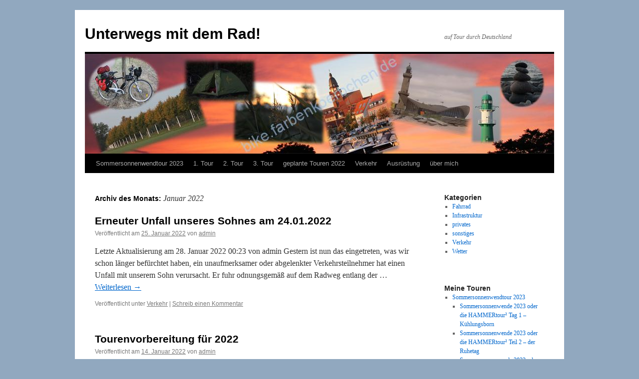

--- FILE ---
content_type: text/html; charset=UTF-8
request_url: https://bike.farbenkoerbchen.de/2022/01/
body_size: 12801
content:
<!DOCTYPE html>
<html lang="de">
<head>
<meta charset="UTF-8" />
<title>
Januar | 2022 | Unterwegs mit dem Rad!	</title>
<link rel="profile" href="https://gmpg.org/xfn/11" />
<link rel="stylesheet" type="text/css" media="all" href="https://bike.farbenkoerbchen.de/wp-content/themes/twentyten/style.css?ver=20250415" />
<link rel="pingback" href="https://bike.farbenkoerbchen.de/xmlrpc.php">
<meta name='robots' content='max-image-preview:large' />
<link rel="alternate" type="application/rss+xml" title="Unterwegs mit dem Rad! &raquo; Feed" href="https://bike.farbenkoerbchen.de/feed/" />
<link rel="alternate" type="application/rss+xml" title="Unterwegs mit dem Rad! &raquo; Kommentar-Feed" href="https://bike.farbenkoerbchen.de/comments/feed/" />
<style id='wp-img-auto-sizes-contain-inline-css' type='text/css'>
img:is([sizes=auto i],[sizes^="auto," i]){contain-intrinsic-size:3000px 1500px}
/*# sourceURL=wp-img-auto-sizes-contain-inline-css */
</style>
<link rel='stylesheet' id='wetterinfo.css-css' href='https://bike.farbenkoerbchen.de/wp-content/plugins/wetterinfo-wetter/css/wetterinfo.css?ver=6.9' type='text/css' media='all' />
<link rel='stylesheet' id='dashicons-css' href='https://bike.farbenkoerbchen.de/wp-includes/css/dashicons.min.css?ver=6.9' type='text/css' media='all' />
<link rel='stylesheet' id='wunderground-css' href='https://bike.farbenkoerbchen.de/wp-content/plugins/wunderground/assets/css/wunderground.css?ver=2.1.3' type='text/css' media='all' />
<style id='wp-emoji-styles-inline-css' type='text/css'>

	img.wp-smiley, img.emoji {
		display: inline !important;
		border: none !important;
		box-shadow: none !important;
		height: 1em !important;
		width: 1em !important;
		margin: 0 0.07em !important;
		vertical-align: -0.1em !important;
		background: none !important;
		padding: 0 !important;
	}
/*# sourceURL=wp-emoji-styles-inline-css */
</style>
<link rel='stylesheet' id='wp-block-library-css' href='https://bike.farbenkoerbchen.de/wp-includes/css/dist/block-library/style.min.css?ver=6.9' type='text/css' media='all' />
<style id='wp-block-heading-inline-css' type='text/css'>
h1:where(.wp-block-heading).has-background,h2:where(.wp-block-heading).has-background,h3:where(.wp-block-heading).has-background,h4:where(.wp-block-heading).has-background,h5:where(.wp-block-heading).has-background,h6:where(.wp-block-heading).has-background{padding:1.25em 2.375em}h1.has-text-align-left[style*=writing-mode]:where([style*=vertical-lr]),h1.has-text-align-right[style*=writing-mode]:where([style*=vertical-rl]),h2.has-text-align-left[style*=writing-mode]:where([style*=vertical-lr]),h2.has-text-align-right[style*=writing-mode]:where([style*=vertical-rl]),h3.has-text-align-left[style*=writing-mode]:where([style*=vertical-lr]),h3.has-text-align-right[style*=writing-mode]:where([style*=vertical-rl]),h4.has-text-align-left[style*=writing-mode]:where([style*=vertical-lr]),h4.has-text-align-right[style*=writing-mode]:where([style*=vertical-rl]),h5.has-text-align-left[style*=writing-mode]:where([style*=vertical-lr]),h5.has-text-align-right[style*=writing-mode]:where([style*=vertical-rl]),h6.has-text-align-left[style*=writing-mode]:where([style*=vertical-lr]),h6.has-text-align-right[style*=writing-mode]:where([style*=vertical-rl]){rotate:180deg}
/*# sourceURL=https://bike.farbenkoerbchen.de/wp-includes/blocks/heading/style.min.css */
</style>
<style id='wp-block-list-inline-css' type='text/css'>
ol,ul{box-sizing:border-box}:root :where(.wp-block-list.has-background){padding:1.25em 2.375em}
/*# sourceURL=https://bike.farbenkoerbchen.de/wp-includes/blocks/list/style.min.css */
</style>
<style id='wp-block-media-text-inline-css' type='text/css'>
.wp-block-media-text{box-sizing:border-box;
  /*!rtl:begin:ignore*/direction:ltr;
  /*!rtl:end:ignore*/display:grid;grid-template-columns:50% 1fr;grid-template-rows:auto}.wp-block-media-text.has-media-on-the-right{grid-template-columns:1fr 50%}.wp-block-media-text.is-vertically-aligned-top>.wp-block-media-text__content,.wp-block-media-text.is-vertically-aligned-top>.wp-block-media-text__media{align-self:start}.wp-block-media-text.is-vertically-aligned-center>.wp-block-media-text__content,.wp-block-media-text.is-vertically-aligned-center>.wp-block-media-text__media,.wp-block-media-text>.wp-block-media-text__content,.wp-block-media-text>.wp-block-media-text__media{align-self:center}.wp-block-media-text.is-vertically-aligned-bottom>.wp-block-media-text__content,.wp-block-media-text.is-vertically-aligned-bottom>.wp-block-media-text__media{align-self:end}.wp-block-media-text>.wp-block-media-text__media{
  /*!rtl:begin:ignore*/grid-column:1;grid-row:1;
  /*!rtl:end:ignore*/margin:0}.wp-block-media-text>.wp-block-media-text__content{direction:ltr;
  /*!rtl:begin:ignore*/grid-column:2;grid-row:1;
  /*!rtl:end:ignore*/padding:0 8%;word-break:break-word}.wp-block-media-text.has-media-on-the-right>.wp-block-media-text__media{
  /*!rtl:begin:ignore*/grid-column:2;grid-row:1
  /*!rtl:end:ignore*/}.wp-block-media-text.has-media-on-the-right>.wp-block-media-text__content{
  /*!rtl:begin:ignore*/grid-column:1;grid-row:1
  /*!rtl:end:ignore*/}.wp-block-media-text__media a{display:block}.wp-block-media-text__media img,.wp-block-media-text__media video{height:auto;max-width:unset;vertical-align:middle;width:100%}.wp-block-media-text.is-image-fill>.wp-block-media-text__media{background-size:cover;height:100%;min-height:250px}.wp-block-media-text.is-image-fill>.wp-block-media-text__media>a{display:block;height:100%}.wp-block-media-text.is-image-fill>.wp-block-media-text__media img{height:1px;margin:-1px;overflow:hidden;padding:0;position:absolute;width:1px;clip:rect(0,0,0,0);border:0}.wp-block-media-text.is-image-fill-element>.wp-block-media-text__media{height:100%;min-height:250px}.wp-block-media-text.is-image-fill-element>.wp-block-media-text__media>a{display:block;height:100%}.wp-block-media-text.is-image-fill-element>.wp-block-media-text__media img{height:100%;object-fit:cover;width:100%}@media (max-width:600px){.wp-block-media-text.is-stacked-on-mobile{grid-template-columns:100%!important}.wp-block-media-text.is-stacked-on-mobile>.wp-block-media-text__media{grid-column:1;grid-row:1}.wp-block-media-text.is-stacked-on-mobile>.wp-block-media-text__content{grid-column:1;grid-row:2}}
/*# sourceURL=https://bike.farbenkoerbchen.de/wp-includes/blocks/media-text/style.min.css */
</style>
<style id='wp-block-paragraph-inline-css' type='text/css'>
.is-small-text{font-size:.875em}.is-regular-text{font-size:1em}.is-large-text{font-size:2.25em}.is-larger-text{font-size:3em}.has-drop-cap:not(:focus):first-letter{float:left;font-size:8.4em;font-style:normal;font-weight:100;line-height:.68;margin:.05em .1em 0 0;text-transform:uppercase}body.rtl .has-drop-cap:not(:focus):first-letter{float:none;margin-left:.1em}p.has-drop-cap.has-background{overflow:hidden}:root :where(p.has-background){padding:1.25em 2.375em}:where(p.has-text-color:not(.has-link-color)) a{color:inherit}p.has-text-align-left[style*="writing-mode:vertical-lr"],p.has-text-align-right[style*="writing-mode:vertical-rl"]{rotate:180deg}
/*# sourceURL=https://bike.farbenkoerbchen.de/wp-includes/blocks/paragraph/style.min.css */
</style>
<style id='global-styles-inline-css' type='text/css'>
:root{--wp--preset--aspect-ratio--square: 1;--wp--preset--aspect-ratio--4-3: 4/3;--wp--preset--aspect-ratio--3-4: 3/4;--wp--preset--aspect-ratio--3-2: 3/2;--wp--preset--aspect-ratio--2-3: 2/3;--wp--preset--aspect-ratio--16-9: 16/9;--wp--preset--aspect-ratio--9-16: 9/16;--wp--preset--color--black: #000;--wp--preset--color--cyan-bluish-gray: #abb8c3;--wp--preset--color--white: #fff;--wp--preset--color--pale-pink: #f78da7;--wp--preset--color--vivid-red: #cf2e2e;--wp--preset--color--luminous-vivid-orange: #ff6900;--wp--preset--color--luminous-vivid-amber: #fcb900;--wp--preset--color--light-green-cyan: #7bdcb5;--wp--preset--color--vivid-green-cyan: #00d084;--wp--preset--color--pale-cyan-blue: #8ed1fc;--wp--preset--color--vivid-cyan-blue: #0693e3;--wp--preset--color--vivid-purple: #9b51e0;--wp--preset--color--blue: #0066cc;--wp--preset--color--medium-gray: #666;--wp--preset--color--light-gray: #f1f1f1;--wp--preset--gradient--vivid-cyan-blue-to-vivid-purple: linear-gradient(135deg,rgb(6,147,227) 0%,rgb(155,81,224) 100%);--wp--preset--gradient--light-green-cyan-to-vivid-green-cyan: linear-gradient(135deg,rgb(122,220,180) 0%,rgb(0,208,130) 100%);--wp--preset--gradient--luminous-vivid-amber-to-luminous-vivid-orange: linear-gradient(135deg,rgb(252,185,0) 0%,rgb(255,105,0) 100%);--wp--preset--gradient--luminous-vivid-orange-to-vivid-red: linear-gradient(135deg,rgb(255,105,0) 0%,rgb(207,46,46) 100%);--wp--preset--gradient--very-light-gray-to-cyan-bluish-gray: linear-gradient(135deg,rgb(238,238,238) 0%,rgb(169,184,195) 100%);--wp--preset--gradient--cool-to-warm-spectrum: linear-gradient(135deg,rgb(74,234,220) 0%,rgb(151,120,209) 20%,rgb(207,42,186) 40%,rgb(238,44,130) 60%,rgb(251,105,98) 80%,rgb(254,248,76) 100%);--wp--preset--gradient--blush-light-purple: linear-gradient(135deg,rgb(255,206,236) 0%,rgb(152,150,240) 100%);--wp--preset--gradient--blush-bordeaux: linear-gradient(135deg,rgb(254,205,165) 0%,rgb(254,45,45) 50%,rgb(107,0,62) 100%);--wp--preset--gradient--luminous-dusk: linear-gradient(135deg,rgb(255,203,112) 0%,rgb(199,81,192) 50%,rgb(65,88,208) 100%);--wp--preset--gradient--pale-ocean: linear-gradient(135deg,rgb(255,245,203) 0%,rgb(182,227,212) 50%,rgb(51,167,181) 100%);--wp--preset--gradient--electric-grass: linear-gradient(135deg,rgb(202,248,128) 0%,rgb(113,206,126) 100%);--wp--preset--gradient--midnight: linear-gradient(135deg,rgb(2,3,129) 0%,rgb(40,116,252) 100%);--wp--preset--font-size--small: 13px;--wp--preset--font-size--medium: 20px;--wp--preset--font-size--large: 36px;--wp--preset--font-size--x-large: 42px;--wp--preset--spacing--20: 0.44rem;--wp--preset--spacing--30: 0.67rem;--wp--preset--spacing--40: 1rem;--wp--preset--spacing--50: 1.5rem;--wp--preset--spacing--60: 2.25rem;--wp--preset--spacing--70: 3.38rem;--wp--preset--spacing--80: 5.06rem;--wp--preset--shadow--natural: 6px 6px 9px rgba(0, 0, 0, 0.2);--wp--preset--shadow--deep: 12px 12px 50px rgba(0, 0, 0, 0.4);--wp--preset--shadow--sharp: 6px 6px 0px rgba(0, 0, 0, 0.2);--wp--preset--shadow--outlined: 6px 6px 0px -3px rgb(255, 255, 255), 6px 6px rgb(0, 0, 0);--wp--preset--shadow--crisp: 6px 6px 0px rgb(0, 0, 0);}:where(.is-layout-flex){gap: 0.5em;}:where(.is-layout-grid){gap: 0.5em;}body .is-layout-flex{display: flex;}.is-layout-flex{flex-wrap: wrap;align-items: center;}.is-layout-flex > :is(*, div){margin: 0;}body .is-layout-grid{display: grid;}.is-layout-grid > :is(*, div){margin: 0;}:where(.wp-block-columns.is-layout-flex){gap: 2em;}:where(.wp-block-columns.is-layout-grid){gap: 2em;}:where(.wp-block-post-template.is-layout-flex){gap: 1.25em;}:where(.wp-block-post-template.is-layout-grid){gap: 1.25em;}.has-black-color{color: var(--wp--preset--color--black) !important;}.has-cyan-bluish-gray-color{color: var(--wp--preset--color--cyan-bluish-gray) !important;}.has-white-color{color: var(--wp--preset--color--white) !important;}.has-pale-pink-color{color: var(--wp--preset--color--pale-pink) !important;}.has-vivid-red-color{color: var(--wp--preset--color--vivid-red) !important;}.has-luminous-vivid-orange-color{color: var(--wp--preset--color--luminous-vivid-orange) !important;}.has-luminous-vivid-amber-color{color: var(--wp--preset--color--luminous-vivid-amber) !important;}.has-light-green-cyan-color{color: var(--wp--preset--color--light-green-cyan) !important;}.has-vivid-green-cyan-color{color: var(--wp--preset--color--vivid-green-cyan) !important;}.has-pale-cyan-blue-color{color: var(--wp--preset--color--pale-cyan-blue) !important;}.has-vivid-cyan-blue-color{color: var(--wp--preset--color--vivid-cyan-blue) !important;}.has-vivid-purple-color{color: var(--wp--preset--color--vivid-purple) !important;}.has-black-background-color{background-color: var(--wp--preset--color--black) !important;}.has-cyan-bluish-gray-background-color{background-color: var(--wp--preset--color--cyan-bluish-gray) !important;}.has-white-background-color{background-color: var(--wp--preset--color--white) !important;}.has-pale-pink-background-color{background-color: var(--wp--preset--color--pale-pink) !important;}.has-vivid-red-background-color{background-color: var(--wp--preset--color--vivid-red) !important;}.has-luminous-vivid-orange-background-color{background-color: var(--wp--preset--color--luminous-vivid-orange) !important;}.has-luminous-vivid-amber-background-color{background-color: var(--wp--preset--color--luminous-vivid-amber) !important;}.has-light-green-cyan-background-color{background-color: var(--wp--preset--color--light-green-cyan) !important;}.has-vivid-green-cyan-background-color{background-color: var(--wp--preset--color--vivid-green-cyan) !important;}.has-pale-cyan-blue-background-color{background-color: var(--wp--preset--color--pale-cyan-blue) !important;}.has-vivid-cyan-blue-background-color{background-color: var(--wp--preset--color--vivid-cyan-blue) !important;}.has-vivid-purple-background-color{background-color: var(--wp--preset--color--vivid-purple) !important;}.has-black-border-color{border-color: var(--wp--preset--color--black) !important;}.has-cyan-bluish-gray-border-color{border-color: var(--wp--preset--color--cyan-bluish-gray) !important;}.has-white-border-color{border-color: var(--wp--preset--color--white) !important;}.has-pale-pink-border-color{border-color: var(--wp--preset--color--pale-pink) !important;}.has-vivid-red-border-color{border-color: var(--wp--preset--color--vivid-red) !important;}.has-luminous-vivid-orange-border-color{border-color: var(--wp--preset--color--luminous-vivid-orange) !important;}.has-luminous-vivid-amber-border-color{border-color: var(--wp--preset--color--luminous-vivid-amber) !important;}.has-light-green-cyan-border-color{border-color: var(--wp--preset--color--light-green-cyan) !important;}.has-vivid-green-cyan-border-color{border-color: var(--wp--preset--color--vivid-green-cyan) !important;}.has-pale-cyan-blue-border-color{border-color: var(--wp--preset--color--pale-cyan-blue) !important;}.has-vivid-cyan-blue-border-color{border-color: var(--wp--preset--color--vivid-cyan-blue) !important;}.has-vivid-purple-border-color{border-color: var(--wp--preset--color--vivid-purple) !important;}.has-vivid-cyan-blue-to-vivid-purple-gradient-background{background: var(--wp--preset--gradient--vivid-cyan-blue-to-vivid-purple) !important;}.has-light-green-cyan-to-vivid-green-cyan-gradient-background{background: var(--wp--preset--gradient--light-green-cyan-to-vivid-green-cyan) !important;}.has-luminous-vivid-amber-to-luminous-vivid-orange-gradient-background{background: var(--wp--preset--gradient--luminous-vivid-amber-to-luminous-vivid-orange) !important;}.has-luminous-vivid-orange-to-vivid-red-gradient-background{background: var(--wp--preset--gradient--luminous-vivid-orange-to-vivid-red) !important;}.has-very-light-gray-to-cyan-bluish-gray-gradient-background{background: var(--wp--preset--gradient--very-light-gray-to-cyan-bluish-gray) !important;}.has-cool-to-warm-spectrum-gradient-background{background: var(--wp--preset--gradient--cool-to-warm-spectrum) !important;}.has-blush-light-purple-gradient-background{background: var(--wp--preset--gradient--blush-light-purple) !important;}.has-blush-bordeaux-gradient-background{background: var(--wp--preset--gradient--blush-bordeaux) !important;}.has-luminous-dusk-gradient-background{background: var(--wp--preset--gradient--luminous-dusk) !important;}.has-pale-ocean-gradient-background{background: var(--wp--preset--gradient--pale-ocean) !important;}.has-electric-grass-gradient-background{background: var(--wp--preset--gradient--electric-grass) !important;}.has-midnight-gradient-background{background: var(--wp--preset--gradient--midnight) !important;}.has-small-font-size{font-size: var(--wp--preset--font-size--small) !important;}.has-medium-font-size{font-size: var(--wp--preset--font-size--medium) !important;}.has-large-font-size{font-size: var(--wp--preset--font-size--large) !important;}.has-x-large-font-size{font-size: var(--wp--preset--font-size--x-large) !important;}
/*# sourceURL=global-styles-inline-css */
</style>

<style id='classic-theme-styles-inline-css' type='text/css'>
/*! This file is auto-generated */
.wp-block-button__link{color:#fff;background-color:#32373c;border-radius:9999px;box-shadow:none;text-decoration:none;padding:calc(.667em + 2px) calc(1.333em + 2px);font-size:1.125em}.wp-block-file__button{background:#32373c;color:#fff;text-decoration:none}
/*# sourceURL=/wp-includes/css/classic-themes.min.css */
</style>
<link rel='stylesheet' id='osm-map-css-css' href='https://bike.farbenkoerbchen.de/wp-content/plugins/osm/css/osm_map.css?ver=6.9' type='text/css' media='all' />
<link rel='stylesheet' id='osm-ol3-css-css' href='https://bike.farbenkoerbchen.de/wp-content/plugins/osm/js/OL/10.4.0/ol.css?ver=6.9' type='text/css' media='all' />
<link rel='stylesheet' id='osm-ol3-ext-css-css' href='https://bike.farbenkoerbchen.de/wp-content/plugins/osm/css/osm_map_v3.css?ver=6.9' type='text/css' media='all' />
<link rel='stylesheet' id='wetter-css' href='https://bike.farbenkoerbchen.de/wp-content/plugins/wetter/public/css/wetter-public.css?ver=1.0.0' type='text/css' media='all' />
<link rel='stylesheet' id='twentyten-block-style-css' href='https://bike.farbenkoerbchen.de/wp-content/themes/twentyten/blocks.css?ver=20250220' type='text/css' media='all' />
<link rel='stylesheet' id='slb_core-css' href='https://bike.farbenkoerbchen.de/wp-content/plugins/simple-lightbox/client/css/app.css?ver=2.9.4' type='text/css' media='all' />
<script type="text/javascript" src="https://bike.farbenkoerbchen.de/wp-includes/js/jquery/jquery.min.js?ver=3.7.1" id="jquery-core-js"></script>
<script type="text/javascript" src="https://bike.farbenkoerbchen.de/wp-includes/js/jquery/jquery-migrate.min.js?ver=3.4.1" id="jquery-migrate-js"></script>
<script type="text/javascript" src="https://bike.farbenkoerbchen.de/wp-includes/js/jquery/ui/core.min.js?ver=1.13.3" id="jquery-ui-core-js"></script>
<script type="text/javascript" src="https://bike.farbenkoerbchen.de/wp-includes/js/jquery/ui/menu.min.js?ver=1.13.3" id="jquery-ui-menu-js"></script>
<script type="text/javascript" src="https://bike.farbenkoerbchen.de/wp-includes/js/dist/dom-ready.min.js?ver=f77871ff7694fffea381" id="wp-dom-ready-js"></script>
<script type="text/javascript" src="https://bike.farbenkoerbchen.de/wp-includes/js/dist/hooks.min.js?ver=dd5603f07f9220ed27f1" id="wp-hooks-js"></script>
<script type="text/javascript" src="https://bike.farbenkoerbchen.de/wp-includes/js/dist/i18n.min.js?ver=c26c3dc7bed366793375" id="wp-i18n-js"></script>
<script type="text/javascript" id="wp-i18n-js-after">
/* <![CDATA[ */
wp.i18n.setLocaleData( { 'text direction\u0004ltr': [ 'ltr' ] } );
//# sourceURL=wp-i18n-js-after
/* ]]> */
</script>
<script type="text/javascript" id="wp-a11y-js-translations">
/* <![CDATA[ */
( function( domain, translations ) {
	var localeData = translations.locale_data[ domain ] || translations.locale_data.messages;
	localeData[""].domain = domain;
	wp.i18n.setLocaleData( localeData, domain );
} )( "default", {"translation-revision-date":"2026-01-24 23:23:59+0000","generator":"GlotPress\/4.0.3","domain":"messages","locale_data":{"messages":{"":{"domain":"messages","plural-forms":"nplurals=2; plural=n != 1;","lang":"de"},"Notifications":["Benachrichtigungen"]}},"comment":{"reference":"wp-includes\/js\/dist\/a11y.js"}} );
//# sourceURL=wp-a11y-js-translations
/* ]]> */
</script>
<script type="text/javascript" src="https://bike.farbenkoerbchen.de/wp-includes/js/dist/a11y.min.js?ver=cb460b4676c94bd228ed" id="wp-a11y-js"></script>
<script type="text/javascript" src="https://bike.farbenkoerbchen.de/wp-includes/js/jquery/ui/autocomplete.min.js?ver=1.13.3" id="jquery-ui-autocomplete-js"></script>
<script type="text/javascript" id="wunderground-widget-js-extra">
/* <![CDATA[ */
var WuWidget = {"apiKey":"3ffab52910ec1a0e","_wpnonce":"fd0b3599ec","ajaxurl":"https://bike.farbenkoerbchen.de/wp-admin/admin-ajax.php","is_admin":"","subdomain":"www"};
//# sourceURL=wunderground-widget-js-extra
/* ]]> */
</script>
<script type="text/javascript" src="https://bike.farbenkoerbchen.de/wp-content/plugins/wunderground/assets/js/widget.min.js?ver=2.1.3" id="wunderground-widget-js"></script>
<script type="text/javascript" src="https://bike.farbenkoerbchen.de/wp-content/plugins/osm/js/OL/2.13.1/OpenLayers.js?ver=6.9" id="osm-ol-library-js"></script>
<script type="text/javascript" src="https://bike.farbenkoerbchen.de/wp-content/plugins/osm/js/OSM/openlayers/OpenStreetMap.js?ver=6.9" id="osm-osm-library-js"></script>
<script type="text/javascript" src="https://bike.farbenkoerbchen.de/wp-content/plugins/osm/js/OSeaM/harbours.js?ver=6.9" id="osm-harbours-library-js"></script>
<script type="text/javascript" src="https://bike.farbenkoerbchen.de/wp-content/plugins/osm/js/OSeaM/map_utils.js?ver=6.9" id="osm-map-utils-library-js"></script>
<script type="text/javascript" src="https://bike.farbenkoerbchen.de/wp-content/plugins/osm/js/OSeaM/utilities.js?ver=6.9" id="osm-utilities-library-js"></script>
<script type="text/javascript" src="https://bike.farbenkoerbchen.de/wp-content/plugins/osm/js/osm-plugin-lib.js?ver=6.9" id="OsmScript-js"></script>
<script type="text/javascript" src="https://bike.farbenkoerbchen.de/wp-content/plugins/osm/js/polyfill/v2/polyfill.min.js?features=requestAnimationFrame%2CElement.prototype.classList%2CURL&amp;ver=6.9" id="osm-polyfill-js"></script>
<script type="text/javascript" src="https://bike.farbenkoerbchen.de/wp-content/plugins/osm/js/OL/10.4.0/ol.js?ver=6.9" id="osm-ol3-library-js"></script>
<script type="text/javascript" src="https://bike.farbenkoerbchen.de/wp-content/plugins/osm/js/osm-v3-plugin-lib.js?ver=6.9" id="osm-ol3-ext-library-js"></script>
<script type="text/javascript" src="https://bike.farbenkoerbchen.de/wp-content/plugins/osm/js/osm-metabox-events.js?ver=6.9" id="osm-ol3-metabox-events-js"></script>
<script type="text/javascript" src="https://bike.farbenkoerbchen.de/wp-content/plugins/osm/js/osm-startup-lib.js?ver=6.9" id="osm-map-startup-js"></script>
<script type="text/javascript" src="https://bike.farbenkoerbchen.de/wp-content/plugins/wetter/public/js/wetter-public.js?ver=1.0.0" id="wetter-js"></script>
<link rel="https://api.w.org/" href="https://bike.farbenkoerbchen.de/wp-json/" /><link rel="EditURI" type="application/rsd+xml" title="RSD" href="https://bike.farbenkoerbchen.de/xmlrpc.php?rsd" />
<meta name="generator" content="WordPress 6.9" />
<script type="text/javascript"> 

/**  all layers have to be in this global array - in further process each map will have something like vectorM[map_ol3js_n][layer_n] */
var vectorM = [[]];


/** put translations from PHP/mo to JavaScript */
var translations = [];

/** global GET-Parameters */
var HTTP_GET_VARS = [];

</script><!-- OSM plugin V6.1.13: did not add geo meta tags. --> 

<link rel="stylesheet" href="https://bike.farbenkoerbchen.de/wp-content/plugins/wassup/css/wassup-widget.css?ver=1.9.4.5" type="text/css" />
<script type="text/javascript">
//<![CDATA[
function wassup_get_screenres(){
	var screen_res = screen.width + " x " + screen.height;
	if(screen_res==" x ") screen_res=window.screen.width+" x "+window.screen.height;
	if(screen_res==" x ") screen_res=screen.availWidth+" x "+screen.availHeight;
	if (screen_res!=" x "){document.cookie = "wassup_screen_resf4991a98a544c938a135290240e7de9a=" + encodeURIComponent(screen_res)+ "; path=/; domain=" + document.domain;}
}
wassup_get_screenres();
//]]>
</script><style type="text/css" id="custom-background-css">
body.custom-background { background-color: #91a8bf; }
</style>
			<style type="text/css" id="wp-custom-css">
			.entry-content .wp-block-image img {
    height: auto;
}		</style>
		<link rel='stylesheet' id='countdown_css-css' href='https://bike.farbenkoerbchen.de/wp-content/plugins/widget-countdown/includes/style/style.css?ver=6.9' type='text/css' media='all' />
<link rel='stylesheet' id='thickbox-css' href='https://bike.farbenkoerbchen.de/wp-includes/js/thickbox/thickbox.css?ver=6.9' type='text/css' media='all' />
</head>

<body class="archive date custom-background wp-theme-twentyten">
<div id="wrapper" class="hfeed">
		<a href="#content" class="screen-reader-text skip-link">Zum Inhalt springen</a>
	<div id="header">
		<div id="masthead">
			<div id="branding" role="banner">
								<div id="site-title">
					<span>
											<a href="https://bike.farbenkoerbchen.de/" rel="home" >Unterwegs mit dem Rad!</a>
					</span>
				</div>
				<div id="site-description">auf Tour durch Deutschland</div>

				<img src="https://bike.farbenkoerbchen.de/wp-content/uploads/2019/03/bike-header.jpg" width="940" height="200" alt="Unterwegs mit dem Rad!" srcset="https://bike.farbenkoerbchen.de/wp-content/uploads/2019/03/bike-header.jpg 940w, https://bike.farbenkoerbchen.de/wp-content/uploads/2019/03/bike-header-300x64.jpg 300w, https://bike.farbenkoerbchen.de/wp-content/uploads/2019/03/bike-header-768x163.jpg 768w" sizes="(max-width: 940px) 100vw, 940px" decoding="async" fetchpriority="high" />			</div><!-- #branding -->

			<div id="access" role="navigation">
				<div class="menu-header"><ul id="menu-touren" class="menu"><li id="menu-item-4066" class="menu-item menu-item-type-post_type menu-item-object-post menu-item-has-children menu-item-4066"><a href="https://bike.farbenkoerbchen.de/planung-sommersonnenwendtour-2023/">Sommersonnenwendtour 2023</a>
<ul class="sub-menu">
	<li id="menu-item-4072" class="menu-item menu-item-type-post_type menu-item-object-post menu-item-4072"><a href="https://bike.farbenkoerbchen.de/sommersonnenwende-2023-oder-die-hammertour%c2%b2-teil-1/">Sommersonnenwende 2023 oder die HAMMERtour² Tag 1 – Kühlungsborn</a></li>
	<li id="menu-item-4071" class="menu-item menu-item-type-post_type menu-item-object-post menu-item-4071"><a href="https://bike.farbenkoerbchen.de/sommersonnenwende-2023-oder-die-hammertour%c2%b2-teil-2-der-ruhetag/">Sommersonnenwende 2023 oder die HAMMERtour² Teil 2 – der Ruhetag</a></li>
	<li id="menu-item-4070" class="menu-item menu-item-type-post_type menu-item-object-post menu-item-4070"><a href="https://bike.farbenkoerbchen.de/sommersonnenwende-2023-oder-die-hammertour%c2%b2-teil-3-der-darss/">Sommersonnenwende 2023 oder die HAMMERtour² Teil 3 – der Darß</a></li>
	<li id="menu-item-4069" class="menu-item menu-item-type-post_type menu-item-object-post menu-item-4069"><a href="https://bike.farbenkoerbchen.de/sommersonnenwende-2023-oder-die-hammertour%c2%b2-teil-3-ruegen/">Sommersonnenwende 2023 oder die HAMMERtour² Teil 4 – Rügen</a></li>
	<li id="menu-item-4068" class="menu-item menu-item-type-post_type menu-item-object-post menu-item-4068"><a href="https://bike.farbenkoerbchen.de/sommersonnenwende-2023-oder-die-hammertour%c2%b2-teil-5-ruegen-usedom/">Sommersonnenwende 2023 oder die HAMMERtour² Teil 5 – Rügen/Usedom</a></li>
	<li id="menu-item-4067" class="menu-item menu-item-type-post_type menu-item-object-post menu-item-4067"><a href="https://bike.farbenkoerbchen.de/sommersonnenwende-2023-oder-die-hammertour%c2%b2-teil-6-usedom-templin/">Sommersonnenwende 2023 oder die HAMMERtour² Teil 6 – Usedom/Templin</a></li>
	<li id="menu-item-4192" class="menu-item menu-item-type-post_type menu-item-object-post menu-item-4192"><a href="https://bike.farbenkoerbchen.de/sommersonnenwende-2023-oder-die-hammertour%c2%b2-tag-7-liebenwalde-wolfen/">Sommersonnenwende 2023 oder die HAMMERtour² Tag 7 Liebenwalde/Wolfen</a></li>
</ul>
</li>
<li id="menu-item-31" class="menu-item menu-item-type-post_type menu-item-object-post menu-item-has-children menu-item-31"><a href="https://bike.farbenkoerbchen.de/vorbereitung-der-1-groesseren-radtour-anfang-oktober-2018/">1. Tour</a>
<ul class="sub-menu">
	<li id="menu-item-1154" class="menu-item menu-item-type-post_type menu-item-object-post menu-item-1154"><a href="https://bike.farbenkoerbchen.de/auf-gehts-der-erste-tag/">Auf gehts, der 1. Tag</a></li>
	<li id="menu-item-1147" class="menu-item menu-item-type-post_type menu-item-object-post menu-item-1147"><a href="https://bike.farbenkoerbchen.de/der-2-tag/">Der 2. Tag</a></li>
	<li id="menu-item-1148" class="menu-item menu-item-type-post_type menu-item-object-post menu-item-1148"><a href="https://bike.farbenkoerbchen.de/der-3-tag-oder-das-finale/">Der 3. Tag oder das Finale?</a></li>
	<li id="menu-item-1153" class="menu-item menu-item-type-post_type menu-item-object-post menu-item-1153"><a href="https://bike.farbenkoerbchen.de/zielankunft-in-warnemuende/">3. Tag Teil 2 – Zielankunft in Warnemünde</a></li>
</ul>
</li>
<li id="menu-item-1330" class="menu-item menu-item-type-post_type menu-item-object-post menu-item-has-children menu-item-1330"><a href="https://bike.farbenkoerbchen.de/2-tour/">2. Tour</a>
<ul class="sub-menu">
	<li id="menu-item-1143" class="menu-item menu-item-type-post_type menu-item-object-post menu-item-1143"><a href="https://bike.farbenkoerbchen.de/die-2-tour-der-1-tag-kurzzusammenfassung/">Die 2. Tour , der 1. Tag</a></li>
	<li id="menu-item-1144" class="menu-item menu-item-type-post_type menu-item-object-post menu-item-1144"><a href="https://bike.farbenkoerbchen.de/2-tour-der-2-tagkurzfassung/">2. Tour, der 2. Tag</a></li>
	<li id="menu-item-1145" class="menu-item menu-item-type-post_type menu-item-object-post menu-item-1145"><a href="https://bike.farbenkoerbchen.de/2-tour-der-3-tag/">2. Tour, der 3. Tag</a></li>
	<li id="menu-item-1152" class="menu-item menu-item-type-post_type menu-item-object-post menu-item-1152"><a href="https://bike.farbenkoerbchen.de/fazit-zur-tour-18-20-04-2019/">Fazit zur Tour 18-20.04.2019</a></li>
</ul>
</li>
<li id="menu-item-1142" class="menu-item menu-item-type-post_type menu-item-object-post menu-item-has-children menu-item-1142"><a href="https://bike.farbenkoerbchen.de/es-ist-herbst-und-ich-hab-ne-tour-gesucht/">3. Tour</a>
<ul class="sub-menu">
	<li id="menu-item-1150" class="menu-item menu-item-type-post_type menu-item-object-post menu-item-1150"><a href="https://bike.farbenkoerbchen.de/fahrt-zum-brocken-am-14-10-2019/">Fahrt zum Brocken am 14.10.2019</a></li>
	<li id="menu-item-1151" class="menu-item menu-item-type-post_type menu-item-object-post menu-item-1151"><a href="https://bike.farbenkoerbchen.de/fahrt-zum-brocken-2-tag/">Fahrt zum Brocken, 2. Tag</a></li>
</ul>
</li>
<li id="menu-item-2299" class="menu-item menu-item-type-taxonomy menu-item-object-nav_menu menu-item-has-children menu-item-2299"><a href="https://bike.farbenkoerbchen.de/?taxonomy=nav_menu&#038;term=geplante-touren-2022">geplante Touren 2022</a>
<ul class="sub-menu">
	<li id="menu-item-2306" class="menu-item menu-item-type-post_type menu-item-object-post menu-item-2306"><a href="https://bike.farbenkoerbchen.de/entlang-der-elbe-zur-nordsee-2022/">Entlang der Elbe zur Nordsee 2022</a></li>
	<li id="menu-item-2307" class="menu-item menu-item-type-post_type menu-item-object-post menu-item-2307"><a href="https://bike.farbenkoerbchen.de/tourplanung-dresden-2022/">Tourplanung Dresden 2022</a></li>
	<li id="menu-item-2308" class="menu-item menu-item-type-post_type menu-item-object-post menu-item-2308"><a href="https://bike.farbenkoerbchen.de/geplante-tour-von-wolfen-nach-kuehlungsborn/">Tourplanung: Wolfen nach Kühlungsborn in 24h</a></li>
</ul>
</li>
<li id="menu-item-2329" class="menu-item menu-item-type-taxonomy menu-item-object-category menu-item-2329"><a href="https://bike.farbenkoerbchen.de/category/verkehr/">Verkehr</a></li>
<li id="menu-item-2331" class="menu-item menu-item-type-taxonomy menu-item-object-nav_menu menu-item-has-children menu-item-2331"><a href="https://bike.farbenkoerbchen.de/?taxonomy=nav_menu&#038;term=ausruestung">Ausrüstung</a>
<ul class="sub-menu">
	<li id="menu-item-2335" class="menu-item menu-item-type-post_type menu-item-object-post menu-item-2335"><a href="https://bike.farbenkoerbchen.de/halterungen-fuers-handy-am-fahrrad/">Halterungen fürs Handy und GoPro am Fahrrad</a></li>
	<li id="menu-item-2336" class="menu-item menu-item-type-post_type menu-item-object-post menu-item-2336"><a href="https://bike.farbenkoerbchen.de/tourenvorbereitung-fuer-2022/">Tourenvorbereitung für 2022</a></li>
	<li id="menu-item-2337" class="menu-item menu-item-type-post_type menu-item-object-post menu-item-2337"><a href="https://bike.farbenkoerbchen.de/handylader-2/">Handylader 2</a></li>
</ul>
</li>
<li id="menu-item-2327" class="menu-item menu-item-type-post_type menu-item-object-page menu-item-2327"><a href="https://bike.farbenkoerbchen.de/ueber-mich/">über mich</a></li>
</ul></div>			</div><!-- #access -->
		</div><!-- #masthead -->
	</div><!-- #header -->

	<div id="main">

		<div id="container">
			<div id="content" role="main">


			<h1 class="page-title">
			Archiv des Monats: <span>Januar 2022</span>			</h1>





	
			<div id="post-2099" class="post-2099 post type-post status-publish format-standard hentry category-verkehr">
			<h2 class="entry-title"><a href="https://bike.farbenkoerbchen.de/erneuter-unfall-unseres-sohnes-am-24-01-2022/" rel="bookmark">Erneuter Unfall unseres Sohnes am 24.01.2022</a></h2>

			<div class="entry-meta">
				<span class="meta-prep meta-prep-author">Veröffentlicht am</span> <a href="https://bike.farbenkoerbchen.de/erneuter-unfall-unseres-sohnes-am-24-01-2022/" title="10:35" rel="bookmark"><span class="entry-date">25. Januar 2022</span></a> <span class="meta-sep">von</span> <span class="author vcard"><a class="url fn n" href="https://bike.farbenkoerbchen.de/author/admin/" title="Alle Beiträge von admin anzeigen">admin</a></span>			</div><!-- .entry-meta -->

					<div class="entry-summary">
				<p>Letzte Aktualisierung am 28. Januar 2022 00:23 von admin Gestern ist nun das eingetreten, was wir schon länger befürchtet haben, ein unaufmerksamer oder abgelenkter Verkehrsteilnehmer hat einen Unfall mit unserem Sohn verursacht. Er fuhr odnungsgemäß auf dem Radweg entlang der &hellip; <a href="https://bike.farbenkoerbchen.de/erneuter-unfall-unseres-sohnes-am-24-01-2022/">Weiterlesen <span class="meta-nav">&rarr;</span></a></p>
			</div><!-- .entry-summary -->
	
			<div class="entry-utility">
									<span class="cat-links">
						<span class="entry-utility-prep entry-utility-prep-cat-links">Veröffentlicht unter</span> <a href="https://bike.farbenkoerbchen.de/category/verkehr/" rel="category tag">Verkehr</a>					</span>
					<span class="meta-sep">|</span>
				
				
				<span class="comments-link"><a href="https://bike.farbenkoerbchen.de/erneuter-unfall-unseres-sohnes-am-24-01-2022/#respond">Schreib einen Kommentar</a></span>

							</div><!-- .entry-utility -->
		</div><!-- #post-2099 -->

		
	

	
			<div id="post-2062" class="post-2062 post type-post status-publish format-standard hentry category-fahrrad">
			<h2 class="entry-title"><a href="https://bike.farbenkoerbchen.de/tourenvorbereitung-fuer-2022/" rel="bookmark">Tourenvorbereitung für 2022</a></h2>

			<div class="entry-meta">
				<span class="meta-prep meta-prep-author">Veröffentlicht am</span> <a href="https://bike.farbenkoerbchen.de/tourenvorbereitung-fuer-2022/" title="22:26" rel="bookmark"><span class="entry-date">14. Januar 2022</span></a> <span class="meta-sep">von</span> <span class="author vcard"><a class="url fn n" href="https://bike.farbenkoerbchen.de/author/admin/" title="Alle Beiträge von admin anzeigen">admin</a></span>			</div><!-- .entry-meta -->

					<div class="entry-summary">
				<p>Letzte Aktualisierung am 24. April 2022 14:12 von admin Ausrüstungsergänzung: Hängematte Tarp Faltbares Solarpanel Powerbank 20 Ah Gopro Hero 9 Halter für das Rad In der kommenden Toursaison werde ich aus diversen Gründen weniger auf das Zelt setzen, sondern eher &hellip; <a href="https://bike.farbenkoerbchen.de/tourenvorbereitung-fuer-2022/">Weiterlesen <span class="meta-nav">&rarr;</span></a></p>
			</div><!-- .entry-summary -->
	
			<div class="entry-utility">
									<span class="cat-links">
						<span class="entry-utility-prep entry-utility-prep-cat-links">Veröffentlicht unter</span> <a href="https://bike.farbenkoerbchen.de/category/fahrrad/" rel="category tag">Fahrrad</a>					</span>
					<span class="meta-sep">|</span>
				
				
				<span class="comments-link"><a href="https://bike.farbenkoerbchen.de/tourenvorbereitung-fuer-2022/#respond">Schreib einen Kommentar</a></span>

							</div><!-- .entry-utility -->
		</div><!-- #post-2062 -->

		
	

	
			<div id="post-2049" class="post-2049 post type-post status-publish format-standard hentry category-verkehr">
			<h2 class="entry-title"><a href="https://bike.farbenkoerbchen.de/verkehr-im-jahr-2022-01/" rel="bookmark">Verkehr im Jahr 2022/01</a></h2>

			<div class="entry-meta">
				<span class="meta-prep meta-prep-author">Veröffentlicht am</span> <a href="https://bike.farbenkoerbchen.de/verkehr-im-jahr-2022-01/" title="10:35" rel="bookmark"><span class="entry-date">10. Januar 2022</span></a> <span class="meta-sep">von</span> <span class="author vcard"><a class="url fn n" href="https://bike.farbenkoerbchen.de/author/admin/" title="Alle Beiträge von admin anzeigen">admin</a></span>			</div><!-- .entry-meta -->

					<div class="entry-summary">
				<p>Letzte Aktualisierung am 24. Januar 2022 22:39 von admin 24.01.2022 nun bin ich endlich wieder mit der GoPro unterwegs &#8211; somit sind die Fußwegparker mal im Bild festgehalten &#8211; Parkerlaubnisleuchten sind natürlich aktiv und damit der Vorsatz dokumentiert. Seitenabstände sind &hellip; <a href="https://bike.farbenkoerbchen.de/verkehr-im-jahr-2022-01/">Weiterlesen <span class="meta-nav">&rarr;</span></a></p>
			</div><!-- .entry-summary -->
	
			<div class="entry-utility">
									<span class="cat-links">
						<span class="entry-utility-prep entry-utility-prep-cat-links">Veröffentlicht unter</span> <a href="https://bike.farbenkoerbchen.de/category/verkehr/" rel="category tag">Verkehr</a>					</span>
					<span class="meta-sep">|</span>
				
				
				<span class="comments-link"><a href="https://bike.farbenkoerbchen.de/verkehr-im-jahr-2022-01/#respond">Schreib einen Kommentar</a></span>

							</div><!-- .entry-utility -->
		</div><!-- #post-2049 -->

		
	

	
			<div id="post-2035" class="post-2035 post type-post status-publish format-standard hentry category-fahrrad">
			<h2 class="entry-title"><a href="https://bike.farbenkoerbchen.de/geplante-tour-von-wolfen-nach-kuehlungsborn/" rel="bookmark">Tourplanung: Wolfen nach Kühlungsborn in 24h</a></h2>

			<div class="entry-meta">
				<span class="meta-prep meta-prep-author">Veröffentlicht am</span> <a href="https://bike.farbenkoerbchen.de/geplante-tour-von-wolfen-nach-kuehlungsborn/" title="23:25" rel="bookmark"><span class="entry-date">6. Januar 2022</span></a> <span class="meta-sep">von</span> <span class="author vcard"><a class="url fn n" href="https://bike.farbenkoerbchen.de/author/admin/" title="Alle Beiträge von admin anzeigen">admin</a></span>			</div><!-- .entry-meta -->

					<div class="entry-summary">
				<p>Letzte Aktualisierung am 27. Juni 2022 23:48 von admin ###Update### Abfahrt ist geplant am 23.06.2022 gegen 3 Uhr, ganz unten gibt es den aktuellen Standort laufend aktualisiert.Scheinbar mag mich das Wetter doch nicht &#8211; Niederschlag ist nun gekippt und ich &hellip; <a href="https://bike.farbenkoerbchen.de/geplante-tour-von-wolfen-nach-kuehlungsborn/">Weiterlesen <span class="meta-nav">&rarr;</span></a></p>
			</div><!-- .entry-summary -->
	
			<div class="entry-utility">
									<span class="cat-links">
						<span class="entry-utility-prep entry-utility-prep-cat-links">Veröffentlicht unter</span> <a href="https://bike.farbenkoerbchen.de/category/fahrrad/" rel="category tag">Fahrrad</a>					</span>
					<span class="meta-sep">|</span>
				
				
				<span class="comments-link"><a href="https://bike.farbenkoerbchen.de/geplante-tour-von-wolfen-nach-kuehlungsborn/#comments">7 Kommentare</a></span>

							</div><!-- .entry-utility -->
		</div><!-- #post-2035 -->

		
	

	
			<div id="post-2033" class="post-2033 post type-post status-publish format-standard hentry category-fahrrad">
			<h2 class="entry-title"><a href="https://bike.farbenkoerbchen.de/fazit-zu-2021-und-ausblick-2022/" rel="bookmark">Fazit zu 2021 und Ausblick 2022</a></h2>

			<div class="entry-meta">
				<span class="meta-prep meta-prep-author">Veröffentlicht am</span> <a href="https://bike.farbenkoerbchen.de/fazit-zu-2021-und-ausblick-2022/" title="21:48" rel="bookmark"><span class="entry-date">4. Januar 2022</span></a> <span class="meta-sep">von</span> <span class="author vcard"><a class="url fn n" href="https://bike.farbenkoerbchen.de/author/admin/" title="Alle Beiträge von admin anzeigen">admin</a></span>			</div><!-- .entry-meta -->

					<div class="entry-summary">
				<p>Letzte Aktualisierung am 3. Februar 2022 22:26 von admin Ein streßiges Jahr mit vielen Hindernissen, was Wetter, Corona und Arbeit betrifft. Einige ungeplante Touren hab ich gemacht, einige mehr habe ich verschoben. Dafür habe ich die längste bisherige Tagesstrecke von &hellip; <a href="https://bike.farbenkoerbchen.de/fazit-zu-2021-und-ausblick-2022/">Weiterlesen <span class="meta-nav">&rarr;</span></a></p>
			</div><!-- .entry-summary -->
	
			<div class="entry-utility">
									<span class="cat-links">
						<span class="entry-utility-prep entry-utility-prep-cat-links">Veröffentlicht unter</span> <a href="https://bike.farbenkoerbchen.de/category/fahrrad/" rel="category tag">Fahrrad</a>					</span>
					<span class="meta-sep">|</span>
				
				
				<span class="comments-link"><a href="https://bike.farbenkoerbchen.de/fazit-zu-2021-und-ausblick-2022/#respond">Schreib einen Kommentar</a></span>

							</div><!-- .entry-utility -->
		</div><!-- #post-2033 -->

		
	


			</div><!-- #content -->
		</div><!-- #container -->


		<div id="primary" class="widget-area" role="complementary">
			<ul class="xoxo">

<li id="categories-2" class="widget-container widget_categories"><h3 class="widget-title">Kategorien</h3>
			<ul>
					<li class="cat-item cat-item-1"><a href="https://bike.farbenkoerbchen.de/category/fahrrad/">Fahrrad</a>
</li>
	<li class="cat-item cat-item-16"><a href="https://bike.farbenkoerbchen.de/category/infrastruktur/">Infrastruktur</a>
</li>
	<li class="cat-item cat-item-7"><a href="https://bike.farbenkoerbchen.de/category/privates/">privates</a>
</li>
	<li class="cat-item cat-item-9"><a href="https://bike.farbenkoerbchen.de/category/sonstiges/">sonstiges</a>
</li>
	<li class="cat-item cat-item-10"><a href="https://bike.farbenkoerbchen.de/category/verkehr/">Verkehr</a>
</li>
	<li class="cat-item cat-item-8"><a href="https://bike.farbenkoerbchen.de/category/wetter/">Wetter</a>
</li>
			</ul>

			</li><li id="wetterinfogadget-2" class="widget-container widget_wetterinfogadget"><div id="wi-weather-container" style="border:1px solid; border-color:#FFFFFF; color:#FFFFFF; background:#FFFFFF;"><div id="wetterinfo_data">&nbsp;</div>				
			  <script language="javascript" src="http://wiga.t-online.de/wetter/webgadgetWordpress/getWetterinfoTemplate.php?uni=K15154044"></script></div></li><li id="nav_menu-3" class="widget-container widget_nav_menu"><h3 class="widget-title">Meine Touren</h3><div class="menu-touren-container"><ul id="menu-touren-1" class="menu"><li class="menu-item menu-item-type-post_type menu-item-object-post menu-item-has-children menu-item-4066"><a href="https://bike.farbenkoerbchen.de/planung-sommersonnenwendtour-2023/">Sommersonnenwendtour 2023</a>
<ul class="sub-menu">
	<li class="menu-item menu-item-type-post_type menu-item-object-post menu-item-4072"><a href="https://bike.farbenkoerbchen.de/sommersonnenwende-2023-oder-die-hammertour%c2%b2-teil-1/">Sommersonnenwende 2023 oder die HAMMERtour² Tag 1 – Kühlungsborn</a></li>
	<li class="menu-item menu-item-type-post_type menu-item-object-post menu-item-4071"><a href="https://bike.farbenkoerbchen.de/sommersonnenwende-2023-oder-die-hammertour%c2%b2-teil-2-der-ruhetag/">Sommersonnenwende 2023 oder die HAMMERtour² Teil 2 – der Ruhetag</a></li>
	<li class="menu-item menu-item-type-post_type menu-item-object-post menu-item-4070"><a href="https://bike.farbenkoerbchen.de/sommersonnenwende-2023-oder-die-hammertour%c2%b2-teil-3-der-darss/">Sommersonnenwende 2023 oder die HAMMERtour² Teil 3 – der Darß</a></li>
	<li class="menu-item menu-item-type-post_type menu-item-object-post menu-item-4069"><a href="https://bike.farbenkoerbchen.de/sommersonnenwende-2023-oder-die-hammertour%c2%b2-teil-3-ruegen/">Sommersonnenwende 2023 oder die HAMMERtour² Teil 4 – Rügen</a></li>
	<li class="menu-item menu-item-type-post_type menu-item-object-post menu-item-4068"><a href="https://bike.farbenkoerbchen.de/sommersonnenwende-2023-oder-die-hammertour%c2%b2-teil-5-ruegen-usedom/">Sommersonnenwende 2023 oder die HAMMERtour² Teil 5 – Rügen/Usedom</a></li>
	<li class="menu-item menu-item-type-post_type menu-item-object-post menu-item-4067"><a href="https://bike.farbenkoerbchen.de/sommersonnenwende-2023-oder-die-hammertour%c2%b2-teil-6-usedom-templin/">Sommersonnenwende 2023 oder die HAMMERtour² Teil 6 – Usedom/Templin</a></li>
	<li class="menu-item menu-item-type-post_type menu-item-object-post menu-item-4192"><a href="https://bike.farbenkoerbchen.de/sommersonnenwende-2023-oder-die-hammertour%c2%b2-tag-7-liebenwalde-wolfen/">Sommersonnenwende 2023 oder die HAMMERtour² Tag 7 Liebenwalde/Wolfen</a></li>
</ul>
</li>
<li class="menu-item menu-item-type-post_type menu-item-object-post menu-item-has-children menu-item-31"><a href="https://bike.farbenkoerbchen.de/vorbereitung-der-1-groesseren-radtour-anfang-oktober-2018/">1. Tour</a>
<ul class="sub-menu">
	<li class="menu-item menu-item-type-post_type menu-item-object-post menu-item-1154"><a href="https://bike.farbenkoerbchen.de/auf-gehts-der-erste-tag/">Auf gehts, der 1. Tag</a></li>
	<li class="menu-item menu-item-type-post_type menu-item-object-post menu-item-1147"><a href="https://bike.farbenkoerbchen.de/der-2-tag/">Der 2. Tag</a></li>
	<li class="menu-item menu-item-type-post_type menu-item-object-post menu-item-1148"><a href="https://bike.farbenkoerbchen.de/der-3-tag-oder-das-finale/">Der 3. Tag oder das Finale?</a></li>
	<li class="menu-item menu-item-type-post_type menu-item-object-post menu-item-1153"><a href="https://bike.farbenkoerbchen.de/zielankunft-in-warnemuende/">3. Tag Teil 2 – Zielankunft in Warnemünde</a></li>
</ul>
</li>
<li class="menu-item menu-item-type-post_type menu-item-object-post menu-item-has-children menu-item-1330"><a href="https://bike.farbenkoerbchen.de/2-tour/">2. Tour</a>
<ul class="sub-menu">
	<li class="menu-item menu-item-type-post_type menu-item-object-post menu-item-1143"><a href="https://bike.farbenkoerbchen.de/die-2-tour-der-1-tag-kurzzusammenfassung/">Die 2. Tour , der 1. Tag</a></li>
	<li class="menu-item menu-item-type-post_type menu-item-object-post menu-item-1144"><a href="https://bike.farbenkoerbchen.de/2-tour-der-2-tagkurzfassung/">2. Tour, der 2. Tag</a></li>
	<li class="menu-item menu-item-type-post_type menu-item-object-post menu-item-1145"><a href="https://bike.farbenkoerbchen.de/2-tour-der-3-tag/">2. Tour, der 3. Tag</a></li>
	<li class="menu-item menu-item-type-post_type menu-item-object-post menu-item-1152"><a href="https://bike.farbenkoerbchen.de/fazit-zur-tour-18-20-04-2019/">Fazit zur Tour 18-20.04.2019</a></li>
</ul>
</li>
<li class="menu-item menu-item-type-post_type menu-item-object-post menu-item-has-children menu-item-1142"><a href="https://bike.farbenkoerbchen.de/es-ist-herbst-und-ich-hab-ne-tour-gesucht/">3. Tour</a>
<ul class="sub-menu">
	<li class="menu-item menu-item-type-post_type menu-item-object-post menu-item-1150"><a href="https://bike.farbenkoerbchen.de/fahrt-zum-brocken-am-14-10-2019/">Fahrt zum Brocken am 14.10.2019</a></li>
	<li class="menu-item menu-item-type-post_type menu-item-object-post menu-item-1151"><a href="https://bike.farbenkoerbchen.de/fahrt-zum-brocken-2-tag/">Fahrt zum Brocken, 2. Tag</a></li>
</ul>
</li>
<li class="menu-item menu-item-type-taxonomy menu-item-object-nav_menu menu-item-has-children menu-item-2299"><a href="https://bike.farbenkoerbchen.de/?taxonomy=nav_menu&#038;term=geplante-touren-2022">geplante Touren 2022</a>
<ul class="sub-menu">
	<li class="menu-item menu-item-type-post_type menu-item-object-post menu-item-2306"><a href="https://bike.farbenkoerbchen.de/entlang-der-elbe-zur-nordsee-2022/">Entlang der Elbe zur Nordsee 2022</a></li>
	<li class="menu-item menu-item-type-post_type menu-item-object-post menu-item-2307"><a href="https://bike.farbenkoerbchen.de/tourplanung-dresden-2022/">Tourplanung Dresden 2022</a></li>
	<li class="menu-item menu-item-type-post_type menu-item-object-post menu-item-2308"><a href="https://bike.farbenkoerbchen.de/geplante-tour-von-wolfen-nach-kuehlungsborn/">Tourplanung: Wolfen nach Kühlungsborn in 24h</a></li>
</ul>
</li>
<li class="menu-item menu-item-type-taxonomy menu-item-object-category menu-item-2329"><a href="https://bike.farbenkoerbchen.de/category/verkehr/">Verkehr</a></li>
<li class="menu-item menu-item-type-taxonomy menu-item-object-nav_menu menu-item-has-children menu-item-2331"><a href="https://bike.farbenkoerbchen.de/?taxonomy=nav_menu&#038;term=ausruestung">Ausrüstung</a>
<ul class="sub-menu">
	<li class="menu-item menu-item-type-post_type menu-item-object-post menu-item-2335"><a href="https://bike.farbenkoerbchen.de/halterungen-fuers-handy-am-fahrrad/">Halterungen fürs Handy und GoPro am Fahrrad</a></li>
	<li class="menu-item menu-item-type-post_type menu-item-object-post menu-item-2336"><a href="https://bike.farbenkoerbchen.de/tourenvorbereitung-fuer-2022/">Tourenvorbereitung für 2022</a></li>
	<li class="menu-item menu-item-type-post_type menu-item-object-post menu-item-2337"><a href="https://bike.farbenkoerbchen.de/handylader-2/">Handylader 2</a></li>
</ul>
</li>
<li class="menu-item menu-item-type-post_type menu-item-object-page menu-item-2327"><a href="https://bike.farbenkoerbchen.de/ueber-mich/">über mich</a></li>
</ul></div></li><li id="search-2" class="widget-container widget_search"><form role="search" method="get" id="searchform" class="searchform" action="https://bike.farbenkoerbchen.de/">
				<div>
					<label class="screen-reader-text" for="s">Suche nach:</label>
					<input type="text" value="" name="s" id="s" />
					<input type="submit" id="searchsubmit" value="Suchen" />
				</div>
			</form></li>
		<li id="recent-posts-2" class="widget-container widget_recent_entries">
		<h3 class="widget-title">Neueste Beiträge</h3>
		<ul>
											<li>
					<a href="https://bike.farbenkoerbchen.de/am-horizont/">am Horizont</a>
									</li>
											<li>
					<a href="https://bike.farbenkoerbchen.de/sommersonnenwende-2025/">Sommersonnenwende 2025</a>
									</li>
											<li>
					<a href="https://bike.farbenkoerbchen.de/abstecher-nach-oehna-zum-adfc-camping-we/">Abstecher nach Oehna zum ADFC Camping-WE</a>
									</li>
											<li>
					<a href="https://bike.farbenkoerbchen.de/fazit-2024-planung-2025/">Fazit 2024/Planung 2025</a>
									</li>
											<li>
					<a href="https://bike.farbenkoerbchen.de/oa-die-3/">Geschützt: OA die 3.</a>
									</li>
					</ul>

		</li><li id="recent-comments-2" class="widget-container widget_recent_comments"><h3 class="widget-title">Neueste Kommentare</h3><ul id="recentcomments"><li class="recentcomments"><span class="comment-author-link">Vierig</span> bei <a href="https://bike.farbenkoerbchen.de/sommersonnenwende-2025/#comment-882">Sommersonnenwende 2025</a></li><li class="recentcomments"><span class="comment-author-link">Felix</span> bei <a href="https://bike.farbenkoerbchen.de/sommersonnenwende-2025/#comment-880">Sommersonnenwende 2025</a></li><li class="recentcomments"><span class="comment-author-link">admin</span> bei <a href="https://bike.farbenkoerbchen.de/sommersonnenwende-2023-oder-die-hammertour%c2%b2-teil-1/#comment-824">Sommersonnenwende 2023 oder die HAMMERtour² Tag 1 &#8211; Kühlungsborn</a></li><li class="recentcomments"><span class="comment-author-link">Rudolf Schöbe</span> bei <a href="https://bike.farbenkoerbchen.de/sommersonnenwende-2023-oder-die-hammertour%c2%b2-teil-1/#comment-820">Sommersonnenwende 2023 oder die HAMMERtour² Tag 1 &#8211; Kühlungsborn</a></li><li class="recentcomments"><span class="comment-author-link">admin</span> bei <a href="https://bike.farbenkoerbchen.de/radtour-adfc-sternfahrt-am-02-06-2024/#comment-777">Radtour ADFC-Sternfahrt am 02.06.2024</a></li></ul></li><li id="archives-2" class="widget-container widget_archive"><h3 class="widget-title">Archiv</h3>
			<ul>
					<li><a href='https://bike.farbenkoerbchen.de/2026/01/'>Januar 2026</a></li>
	<li><a href='https://bike.farbenkoerbchen.de/2025/06/'>Juni 2025</a></li>
	<li><a href='https://bike.farbenkoerbchen.de/2025/02/'>Februar 2025</a></li>
	<li><a href='https://bike.farbenkoerbchen.de/2024/10/'>Oktober 2024</a></li>
	<li><a href='https://bike.farbenkoerbchen.de/2024/05/'>Mai 2024</a></li>
	<li><a href='https://bike.farbenkoerbchen.de/2023/11/'>November 2023</a></li>
	<li><a href='https://bike.farbenkoerbchen.de/2023/10/'>Oktober 2023</a></li>
	<li><a href='https://bike.farbenkoerbchen.de/2023/07/'>Juli 2023</a></li>
	<li><a href='https://bike.farbenkoerbchen.de/2023/06/'>Juni 2023</a></li>
	<li><a href='https://bike.farbenkoerbchen.de/2023/05/'>Mai 2023</a></li>
	<li><a href='https://bike.farbenkoerbchen.de/2023/02/'>Februar 2023</a></li>
	<li><a href='https://bike.farbenkoerbchen.de/2023/01/'>Januar 2023</a></li>
	<li><a href='https://bike.farbenkoerbchen.de/2022/12/'>Dezember 2022</a></li>
	<li><a href='https://bike.farbenkoerbchen.de/2022/10/'>Oktober 2022</a></li>
	<li><a href='https://bike.farbenkoerbchen.de/2022/09/'>September 2022</a></li>
	<li><a href='https://bike.farbenkoerbchen.de/2022/08/'>August 2022</a></li>
	<li><a href='https://bike.farbenkoerbchen.de/2022/07/'>Juli 2022</a></li>
	<li><a href='https://bike.farbenkoerbchen.de/2022/06/'>Juni 2022</a></li>
	<li><a href='https://bike.farbenkoerbchen.de/2022/05/'>Mai 2022</a></li>
	<li><a href='https://bike.farbenkoerbchen.de/2022/04/'>April 2022</a></li>
	<li><a href='https://bike.farbenkoerbchen.de/2022/03/'>März 2022</a></li>
	<li><a href='https://bike.farbenkoerbchen.de/2022/02/'>Februar 2022</a></li>
	<li><a href='https://bike.farbenkoerbchen.de/2022/01/' aria-current="page">Januar 2022</a></li>
	<li><a href='https://bike.farbenkoerbchen.de/2021/12/'>Dezember 2021</a></li>
	<li><a href='https://bike.farbenkoerbchen.de/2021/11/'>November 2021</a></li>
	<li><a href='https://bike.farbenkoerbchen.de/2021/10/'>Oktober 2021</a></li>
	<li><a href='https://bike.farbenkoerbchen.de/2021/09/'>September 2021</a></li>
	<li><a href='https://bike.farbenkoerbchen.de/2021/08/'>August 2021</a></li>
	<li><a href='https://bike.farbenkoerbchen.de/2021/07/'>Juli 2021</a></li>
	<li><a href='https://bike.farbenkoerbchen.de/2021/06/'>Juni 2021</a></li>
	<li><a href='https://bike.farbenkoerbchen.de/2021/04/'>April 2021</a></li>
	<li><a href='https://bike.farbenkoerbchen.de/2021/03/'>März 2021</a></li>
	<li><a href='https://bike.farbenkoerbchen.de/2021/02/'>Februar 2021</a></li>
	<li><a href='https://bike.farbenkoerbchen.de/2021/01/'>Januar 2021</a></li>
	<li><a href='https://bike.farbenkoerbchen.de/2020/12/'>Dezember 2020</a></li>
	<li><a href='https://bike.farbenkoerbchen.de/2020/10/'>Oktober 2020</a></li>
	<li><a href='https://bike.farbenkoerbchen.de/2020/08/'>August 2020</a></li>
	<li><a href='https://bike.farbenkoerbchen.de/2020/07/'>Juli 2020</a></li>
	<li><a href='https://bike.farbenkoerbchen.de/2020/06/'>Juni 2020</a></li>
	<li><a href='https://bike.farbenkoerbchen.de/2020/05/'>Mai 2020</a></li>
	<li><a href='https://bike.farbenkoerbchen.de/2020/04/'>April 2020</a></li>
	<li><a href='https://bike.farbenkoerbchen.de/2019/12/'>Dezember 2019</a></li>
	<li><a href='https://bike.farbenkoerbchen.de/2019/10/'>Oktober 2019</a></li>
	<li><a href='https://bike.farbenkoerbchen.de/2019/09/'>September 2019</a></li>
	<li><a href='https://bike.farbenkoerbchen.de/2019/08/'>August 2019</a></li>
	<li><a href='https://bike.farbenkoerbchen.de/2019/07/'>Juli 2019</a></li>
	<li><a href='https://bike.farbenkoerbchen.de/2019/05/'>Mai 2019</a></li>
	<li><a href='https://bike.farbenkoerbchen.de/2019/04/'>April 2019</a></li>
	<li><a href='https://bike.farbenkoerbchen.de/2019/03/'>März 2019</a></li>
	<li><a href='https://bike.farbenkoerbchen.de/2019/02/'>Februar 2019</a></li>
	<li><a href='https://bike.farbenkoerbchen.de/2019/01/'>Januar 2019</a></li>
	<li><a href='https://bike.farbenkoerbchen.de/2018/11/'>November 2018</a></li>
	<li><a href='https://bike.farbenkoerbchen.de/2018/10/'>Oktober 2018</a></li>
	<li><a href='https://bike.farbenkoerbchen.de/2018/09/'>September 2018</a></li>
			</ul>

			</li><li id="meta-2" class="widget-container widget_meta"><h3 class="widget-title">Meta</h3>
		<ul>
						<li><a href="https://bike.farbenkoerbchen.de/wp-login.php">Anmelden</a></li>
			<li><a href="https://bike.farbenkoerbchen.de/feed/">Feed der Einträge</a></li>
			<li><a href="https://bike.farbenkoerbchen.de/comments/feed/">Kommentar-Feed</a></li>

			<li><a href="https://de.wordpress.org/">WordPress.org</a></li>
		</ul>

		</li><li id="calendar-2" class="widget-container widget_calendar"><div id="calendar_wrap" class="calendar_wrap"><table id="wp-calendar" class="wp-calendar-table">
	<caption>Januar 2022</caption>
	<thead>
	<tr>
		<th scope="col" aria-label="Montag">M</th>
		<th scope="col" aria-label="Dienstag">D</th>
		<th scope="col" aria-label="Mittwoch">M</th>
		<th scope="col" aria-label="Donnerstag">D</th>
		<th scope="col" aria-label="Freitag">F</th>
		<th scope="col" aria-label="Samstag">S</th>
		<th scope="col" aria-label="Sonntag">S</th>
	</tr>
	</thead>
	<tbody>
	<tr>
		<td colspan="5" class="pad">&nbsp;</td><td>1</td><td>2</td>
	</tr>
	<tr>
		<td>3</td><td><a href="https://bike.farbenkoerbchen.de/2022/01/04/" aria-label="Beiträge veröffentlicht am 4. January 2022">4</a></td><td>5</td><td><a href="https://bike.farbenkoerbchen.de/2022/01/06/" aria-label="Beiträge veröffentlicht am 6. January 2022">6</a></td><td>7</td><td>8</td><td>9</td>
	</tr>
	<tr>
		<td><a href="https://bike.farbenkoerbchen.de/2022/01/10/" aria-label="Beiträge veröffentlicht am 10. January 2022">10</a></td><td>11</td><td>12</td><td>13</td><td><a href="https://bike.farbenkoerbchen.de/2022/01/14/" aria-label="Beiträge veröffentlicht am 14. January 2022">14</a></td><td>15</td><td>16</td>
	</tr>
	<tr>
		<td>17</td><td>18</td><td>19</td><td>20</td><td>21</td><td>22</td><td>23</td>
	</tr>
	<tr>
		<td>24</td><td><a href="https://bike.farbenkoerbchen.de/2022/01/25/" aria-label="Beiträge veröffentlicht am 25. January 2022">25</a></td><td>26</td><td>27</td><td>28</td><td>29</td><td>30</td>
	</tr>
	<tr>
		<td>31</td>
		<td class="pad" colspan="6">&nbsp;</td>
	</tr>
	</tbody>
	</table><nav aria-label="Vorherige und nächste Monate" class="wp-calendar-nav">
		<span class="wp-calendar-nav-prev"><a href="https://bike.farbenkoerbchen.de/2021/12/">&laquo; Dez.</a></span>
		<span class="pad">&nbsp;</span>
		<span class="wp-calendar-nav-next"><a href="https://bike.farbenkoerbchen.de/2022/02/">Feb. &raquo;</a></span>
	</nav></div></li><li id="wetter_widget-3" class="widget-container wetter_widget"><div class="wetter-widget weather_widget_wrap"
                 data-text-color="#000000"
                 data-background="#becffb"
                 data-width="100"
                 data-days="3"
                 data-sunrise="false"
                 data-wind="false"
                 data-current="on"
                 data-language="german"
                 data-city="Wolfen"
                 data-country="Germany">
    
                <div class="weather_widget_placeholder"></div>
                <div style="font-size: 14px;text-align: center;padding-top: 6px;padding-bottom: 4px;background: rgba(0,0,0,0.03);">
                    Powered by <a target="_blank" href="https://www.wetter2.com">Wetter2.com</a>
                </div>
            </div></li>			</ul>
		</div><!-- #primary .widget-area -->

	</div><!-- #main -->

	<div id="footer" role="contentinfo">
		<div id="colophon">



			<div id="site-info">
				<a href="https://bike.farbenkoerbchen.de/" rel="home">
					Unterwegs mit dem Rad!				</a>
				<span role="separator" aria-hidden="true"></span><a class="privacy-policy-link" href="https://bike.farbenkoerbchen.de/datenschutzerklaerung/" rel="privacy-policy">Datenschutzerklärung</a>			</div><!-- #site-info -->

			<div id="site-generator">
								<a href="https://de.wordpress.org/" class="imprint" title="Eine semantische, persönliche Publikationsplattform">
					Mit Stolz präsentiert von WordPress.				</a>
			</div><!-- #site-generator -->

		</div><!-- #colophon -->
	</div><!-- #footer -->

</div><!-- #wrapper -->

<script type="speculationrules">
{"prefetch":[{"source":"document","where":{"and":[{"href_matches":"/*"},{"not":{"href_matches":["/wp-*.php","/wp-admin/*","/wp-content/uploads/*","/wp-content/*","/wp-content/plugins/*","/wp-content/themes/twentyten/*","/*\\?(.+)"]}},{"not":{"selector_matches":"a[rel~=\"nofollow\"]"}},{"not":{"selector_matches":".no-prefetch, .no-prefetch a"}}]},"eagerness":"conservative"}]}
</script>

<!-- <p class="small"> WassUp 1.9.4.5 timestamp: 2026-01-27 03:37:50PM UTC (04:37PM)<br />
Wenn der Zeitstempel oben nicht aktuell ist, ist diese Seite gecached.</p> -->
<script type="text/javascript" src="https://bike.farbenkoerbchen.de/wp-content/plugins/widget-countdown/includes/javascript/front_end_js.js?ver=6.9" id="countdown-front-end-js"></script>
<script type="text/javascript" id="thickbox-js-extra">
/* <![CDATA[ */
var thickboxL10n = {"next":"N\u00e4chste \u003E","prev":"\u003C Vorherige","image":"Bild","of":"von","close":"Schlie\u00dfen","noiframes":"Diese Funktion erfordert iframes. Du hast jedoch iframes deaktiviert oder dein Browser unterst\u00fctzt diese nicht.","loadingAnimation":"https://bike.farbenkoerbchen.de/wp-includes/js/thickbox/loadingAnimation.gif"};
//# sourceURL=thickbox-js-extra
/* ]]> */
</script>
<script type="text/javascript" src="https://bike.farbenkoerbchen.de/wp-includes/js/thickbox/thickbox.js?ver=3.1-20121105" id="thickbox-js"></script>
<script id="wp-emoji-settings" type="application/json">
{"baseUrl":"https://s.w.org/images/core/emoji/17.0.2/72x72/","ext":".png","svgUrl":"https://s.w.org/images/core/emoji/17.0.2/svg/","svgExt":".svg","source":{"concatemoji":"https://bike.farbenkoerbchen.de/wp-includes/js/wp-emoji-release.min.js?ver=6.9"}}
</script>
<script type="module">
/* <![CDATA[ */
/*! This file is auto-generated */
const a=JSON.parse(document.getElementById("wp-emoji-settings").textContent),o=(window._wpemojiSettings=a,"wpEmojiSettingsSupports"),s=["flag","emoji"];function i(e){try{var t={supportTests:e,timestamp:(new Date).valueOf()};sessionStorage.setItem(o,JSON.stringify(t))}catch(e){}}function c(e,t,n){e.clearRect(0,0,e.canvas.width,e.canvas.height),e.fillText(t,0,0);t=new Uint32Array(e.getImageData(0,0,e.canvas.width,e.canvas.height).data);e.clearRect(0,0,e.canvas.width,e.canvas.height),e.fillText(n,0,0);const a=new Uint32Array(e.getImageData(0,0,e.canvas.width,e.canvas.height).data);return t.every((e,t)=>e===a[t])}function p(e,t){e.clearRect(0,0,e.canvas.width,e.canvas.height),e.fillText(t,0,0);var n=e.getImageData(16,16,1,1);for(let e=0;e<n.data.length;e++)if(0!==n.data[e])return!1;return!0}function u(e,t,n,a){switch(t){case"flag":return n(e,"\ud83c\udff3\ufe0f\u200d\u26a7\ufe0f","\ud83c\udff3\ufe0f\u200b\u26a7\ufe0f")?!1:!n(e,"\ud83c\udde8\ud83c\uddf6","\ud83c\udde8\u200b\ud83c\uddf6")&&!n(e,"\ud83c\udff4\udb40\udc67\udb40\udc62\udb40\udc65\udb40\udc6e\udb40\udc67\udb40\udc7f","\ud83c\udff4\u200b\udb40\udc67\u200b\udb40\udc62\u200b\udb40\udc65\u200b\udb40\udc6e\u200b\udb40\udc67\u200b\udb40\udc7f");case"emoji":return!a(e,"\ud83e\u1fac8")}return!1}function f(e,t,n,a){let r;const o=(r="undefined"!=typeof WorkerGlobalScope&&self instanceof WorkerGlobalScope?new OffscreenCanvas(300,150):document.createElement("canvas")).getContext("2d",{willReadFrequently:!0}),s=(o.textBaseline="top",o.font="600 32px Arial",{});return e.forEach(e=>{s[e]=t(o,e,n,a)}),s}function r(e){var t=document.createElement("script");t.src=e,t.defer=!0,document.head.appendChild(t)}a.supports={everything:!0,everythingExceptFlag:!0},new Promise(t=>{let n=function(){try{var e=JSON.parse(sessionStorage.getItem(o));if("object"==typeof e&&"number"==typeof e.timestamp&&(new Date).valueOf()<e.timestamp+604800&&"object"==typeof e.supportTests)return e.supportTests}catch(e){}return null}();if(!n){if("undefined"!=typeof Worker&&"undefined"!=typeof OffscreenCanvas&&"undefined"!=typeof URL&&URL.createObjectURL&&"undefined"!=typeof Blob)try{var e="postMessage("+f.toString()+"("+[JSON.stringify(s),u.toString(),c.toString(),p.toString()].join(",")+"));",a=new Blob([e],{type:"text/javascript"});const r=new Worker(URL.createObjectURL(a),{name:"wpTestEmojiSupports"});return void(r.onmessage=e=>{i(n=e.data),r.terminate(),t(n)})}catch(e){}i(n=f(s,u,c,p))}t(n)}).then(e=>{for(const n in e)a.supports[n]=e[n],a.supports.everything=a.supports.everything&&a.supports[n],"flag"!==n&&(a.supports.everythingExceptFlag=a.supports.everythingExceptFlag&&a.supports[n]);var t;a.supports.everythingExceptFlag=a.supports.everythingExceptFlag&&!a.supports.flag,a.supports.everything||((t=a.source||{}).concatemoji?r(t.concatemoji):t.wpemoji&&t.twemoji&&(r(t.twemoji),r(t.wpemoji)))});
//# sourceURL=https://bike.farbenkoerbchen.de/wp-includes/js/wp-emoji-loader.min.js
/* ]]> */
</script>
<script type="text/javascript" id="slb_context">/* <![CDATA[ */if ( !!window.jQuery ) {(function($){$(document).ready(function(){if ( !!window.SLB ) { {$.extend(SLB, {"context":["public","user_guest"]});} }})})(jQuery);}/* ]]> */</script>
</body>
</html>


--- FILE ---
content_type: text/css
request_url: https://bike.farbenkoerbchen.de/wp-content/plugins/wetter/public/css/wetter-public.css?ver=1.0.0
body_size: 931
content:
/**
 * All of the CSS for your public-facing functionality should be
 * included in this file.
 */
.weather_widget_wrap{
    display: inline-block;text-align: center; max-width: 100%;  font-family: helvetica;border: 1px solid lightgray;
}
.weather_widget_wrap.tight {
    display: table;
    margin: 0 auto;
}
.weather_widget_wrap.maxwidth{
    display: block;
    width: 100%;
}

.main_wrap {
    width: 100%;
    padding-bottom: 20px;
    display: inline-block;
}

.weather_title {
    font-weight: bold;
    padding: 5px 0;
    font-size: 20px;
    background: rgba(0, 0, 0, 0.03);
    text-align: center;
}

.weather_center_wrap {
    display: flex;
    margin-top: 20px;
    justify-content: center;
    height: 63px;
    padding-left: 10px;
}

.weather_temp_wrap {
    margin-left: 20px;
    line-height: 66px;
}

.weather_temp {
    font-size: 52px;
}
.weather_temp_type{
    font-size: 20px;
}
.weather_widget_wrap .main_wrap img{
    -webkit-box-shadow: none;
    box-shadow: none;
}

.weather_image{
    vertical-align: text-top;
    max-height: 60px;
}
.weather_image_wrap{
    width: 70px
}
.weather_description{
    font-size: 25px;
    margin-top: 8px;
    text-align: center;
}
.weather_sunrise{
    margin-top:20px;font-size:12px;
}
.weather_sunset{
    margin-top:8px;font-size:12px;
}
.weather_data_wrap{
    font-size: 13px;margin: 20px auto 0 auto;text-align:center; display: inline-block;
}
/*.weather_humidity{*/
/*    background: url(https://www.wetter2.com/images/icons/humidity_black.svg);background-repeat: no-repeat;padding-left: 25px; background-size: 12px;    background-position-x: 3px;line-height: 20px*/
/*}*/
/*.weather_wind{*/
/*    margin-top:15px;background: url(https://www.wetter2.com/images/icons/wind_black.svg);background-repeat: no-repeat;    padding-left: 25px; background-size: 26px; background-position-y: 6px;background-position-x: -6px;line-height: 20px*/
/*}*/
/*.weather_rain{*/
/*    margin-top:15px;background: url(https://www.wetter2.com/images/icons/chance_for_rain_black.svg);background-repeat: no-repeat;padding-left: 25px; background-size: 18px;line-height: 20px*/
/*}*/
.weather_days_wrap{
    margin: 10px auto 0 auto;display:flex;flex-wrap:wrap;justify-content: center;
}
.weather_day_wrap{
    padding: 13px 16px;
}
.weather_day_name{
    font-size: 14px;margin-top:6px;font-weight: bold;line-height: 20px;
}
.weather_day_image{
    width: 50px;margin: 0 auto;height: 30px;
}
.weather_day_image_wrap{
    width: 50px;margin: 4px auto;height: 30px;
}
.weather_day_temp{
    font-size: 14px;
    margin-top:6px;
    text-align: center;
}



.main_wrap.super-small .weather_title{
    font-size: 13px;
    padding: 8px 0;
}
.main_wrap.super-small .weather_temp{
    font-size: 30px;
}
.main_wrap.super-small .weather_center_wrap{
    margin-top: 10px;
    height: 50px;
}
.main_wrap.super-small .weather_image_wrap{
    width: 40px;
}
.main_wrap.super-small .weather_temp_wrap {
    margin-left: 10px;
    line-height: 50px;
}
.main_wrap.super-small .weather_description {
    font-size: 16px;
}
.main_wrap.super-small .weather_day_wrap {
    padding: 13px 9px;
}
.main_wrap.super-small .weather_data_wrap {
    font-size: 11px;
}



.main_wrap.small .weather_title{
    font-size: 18px;
    padding: 8px 0;
}
.main_wrap.small .weather_description {
    font-size: 18px;
}
.main_wrap.small .weather_day_wrap {
    padding: 13px 10px;
}

--- FILE ---
content_type: application/javascript
request_url: https://bike.farbenkoerbchen.de/wp-content/plugins/wetter/public/js/wetter-public.js?ver=1.0.0
body_size: 2419
content:
(function ($) {
    'use strict';
    /**
     * All of the code for your public-facing JavaScript source
     * should reside in this file.
     *
     * Note: It has been assumed you will write jQuery code here, so the
     * $ function reference has been prepared for usage within the scope
     * of this function.
     *
     * This enables you to define handlers, for when the DOM is ready:
     */
    $(function () {
        String.prototype.capitalize = function () {
            return this.charAt(0).toUpperCase() + this.slice(1)
        };

        var weatherWidgets = $(".wetter-widget");
        for(var i =0; i < weatherWidgets.length; i++) {
            var weatherWidget = weatherWidgets[i];
            if (weatherWidget) {
                var city = weatherWidget.getAttribute("data-city");
                var country = weatherWidget.getAttribute("data-country");
                var language = weatherWidget.getAttribute("data-language") || "german";
                var location_for_rest = city.replace(" ", "_") + "," + country;
                loadXMLDoc(weatherWidget, city, country, language, location_for_rest);
            }
        }
        function loadXMLDoc(weatherWidget, city, country, language, location_for_rest) {
            var xhr = new XMLHttpRequest();
            xhr.onload = function () {
                // Process our return data
                if (xhr.status >= 200 && xhr.status < 300) {
                    // Runs when the request is successful
                    handleResponse(JSON.parse(xhr.responseText), weatherWidget, city, country, language);
                } else {
                    // Runs when it's not
                    console.log(xhr.responseText);
                }
            };
            xhr.open('GET', 'https://www.wetter2.com/weather/rests/publicWeatherForLocation.php?city=' + city + '&country=' + country + '&place=' + location_for_rest + '&domain=' + document.location + '&language=' + language);
            xhr.send();
        }


        function handleResponse(response, weatherWidget, city, country, language) {

            var days = weatherWidget.getAttribute("data-days");
            var widgetInputWidth = weatherWidget.getAttribute("data-width");
            var isCurrent = weatherWidget.getAttribute("data-current");
            var isWind = weatherWidget.getAttribute("data-wind");
            var isSunrise = weatherWidget.getAttribute("data-sunrise");
            var backgroundColor = weatherWidget.getAttribute("data-background");
            if (!backgroundColor || backgroundColor == '' || backgroundColor == '#becffb') {
                backgroundColor = 'linear-gradient(to left, #d3dfff, #fbfcff)';
            }
            var textColor = weatherWidget.getAttribute("data-text-color");
            if (!textColor || textColor == '') {
                textColor = 'black';
            }

            //console.log(response);
            var deepLink = response.deepLink;
            var title = "Wetter in " + city.capitalize();
            if (language == "english") {
                title = "Weather in " + city.capitalize();
            }
            var temp = response.temp + '&#176;';
            var tempType = "C";
            var sunrise = "Sonnenaufgang: " + response.sunrise;
            if (language == "english") {
                sunrise = "Sunrise: " + response.sunrise;
            }
            var sunset = "Sonnenuntergang: " + response.sunset;
            if (language == "english") {
                sunset = "Sunset: " + response.sunset;
            }
            var imageURL = response.icon;
            var humidity = "Feuchtigkeit: " + response.humidity + "%";
            if (language == "english") {
                humidity = "Humidity: " + response.humidity + "%";
            }
            var windspeedKmph = "Windgeschwindigkeit: " + response.windspeedKmph + "Kmph";
            if (language == "english") {
                windspeedKmph = "Wind Speed: " + response.windspeedKmph + "Kmph";
            }
            var chanceofrain = "Chance für Regen: " + response.chanceofrain + "%";
            if (language == "english") {
                chanceofrain = "Chance for rain: " + response.chanceofrain + "%";
            }
            var daysForecast = response.days;
            var description = response.description;


            // set tight if user asked for not 100%
            if (widgetInputWidth == 'tight') {
                $(weatherWidget).addClass('tight');
            } else {
                $(weatherWidget).addClass('maxwidth');
            }

            // get widget width
            var widgetWidth = $(weatherWidget).width();
            var widthClass = "regular";
            if (widgetWidth < 200) {
                widthClass = "super-small";
            } else if (widgetWidth < 300) {
                widthClass = "small";
            }


            // wrap deep link
            var mainDeepLinkElm = document.createElement("a");
            mainDeepLinkElm.setAttribute("href", deepLink);

            //mainWrapElm
            var mainWrapElm = document.createElement("div");
            mainWrapElm.setAttribute("class", 'main_wrap ' + widthClass);
            mainWrapElm.setAttribute("style", "background: " + backgroundColor + " ;color:" + textColor);

            //title
            var titleElm = document.createElement("div");
            titleElm.innerHTML = title;
            titleElm.setAttribute("class", "weather_title");
            mainWrapElm.appendChild(titleElm);

            if (isCurrent == "on") {
                // center wrap
                var centerWrapElm = document.createElement("div");
                centerWrapElm.setAttribute("class", "weather_center_wrap");

                // temp wrap
                var tempWrap = document.createElement("div");
                tempWrap.setAttribute("class", "weather_temp_wrap");

                // temp
                var tempElm = document.createElement("span");
                tempElm.innerHTML = temp;
                tempElm.setAttribute("class", "weather_temp");
                tempWrap.appendChild(tempElm);

                // temp type
                var tempTypeElm = document.createElement("span");
                tempTypeElm.innerHTML = tempType;
                tempTypeElm.setAttribute("class", "weather_temp_type");
                tempWrap.appendChild(tempTypeElm);

                // image
                var imageWrapElm = document.createElement("div");
                var imageElm = document.createElement("img");
                imageElm.setAttribute("src", imageURL);

                imageElm.setAttribute("class", "weather_image");
                imageWrapElm.setAttribute("class", "weather_image_wrap");
                imageWrapElm.appendChild(imageElm);

                centerWrapElm.appendChild(imageWrapElm);
                centerWrapElm.appendChild(tempWrap);
                mainWrapElm.appendChild(centerWrapElm);


                // description
                var descriptionElm = document.createElement("div");
                descriptionElm.innerHTML = description;
                descriptionElm.setAttribute("class", "weather_description");
                mainWrapElm.appendChild(descriptionElm);
            }

            if (isSunrise == 'on') {
                // sunrise
                var sunriseElm = document.createElement("div");
                sunriseElm.innerHTML = sunrise;
                sunriseElm.setAttribute("class", "weather_sunrise"); //");
                mainWrapElm.appendChild(sunriseElm);

                // sunset
                var sunsetElm = document.createElement("div");
                sunsetElm.innerHTML = sunset;
                sunsetElm.setAttribute("class", "weather_sunset"); //");
                mainWrapElm.appendChild(sunsetElm);
            }


            if (isWind == 'on') {
                var weatherDataElm = document.createElement("div");
                weatherDataElm.setAttribute("class", "weather_data_wrap"); //"");

                // humidity
                var humidityElm = document.createElement("div");
                humidityElm.innerHTML = humidity;
                humidityElm.setAttribute("class", "weather_humidity"); //");
                weatherDataElm.appendChild(humidityElm);
                // wind
                var windElm = document.createElement("div");
                windElm.innerHTML = windspeedKmph;
                windElm.setAttribute("class", "weather_wind"); //");
                weatherDataElm.appendChild(windElm);
                // rain
                var chanceofrainElm = document.createElement("div");
                chanceofrainElm.innerHTML = chanceofrain;
                chanceofrainElm.setAttribute("class", "weather_rain"); //");
                weatherDataElm.appendChild(chanceofrainElm);

                // add to dom
                mainWrapElm.appendChild(weatherDataElm);
            }


            // days
            if (Number(days) > 0) {
                var daysWrap = document.createElement("div");
                daysWrap.setAttribute("class", "weather_days_wrap"); //"");

                for (var i = 0; i < Number(days); i++) {
                    var dayElm = document.createElement("div");
                    var dayElmWidth = "33.3%";
                    if (Number(days) == 2 || Number(days) == 4) {
                        dayElmWidth = "50%";
                    }
                    dayElm.setAttribute("class", "weather_day_wrap"); //"width: " + dayElmWidth + "; text-align: center;margin: 10px 0px;");
                    // day name
                    var dayNameElm = document.createElement("div");
                    dayNameElm.innerHTML = daysForecast[i].dayName;
                    dayNameElm.setAttribute("class", "weather_day_name"); //"");
                    dayElm.appendChild(dayNameElm);

                    // day image
                    var dayImageWrapElm = document.createElement("div");
                    var dayImageElm = document.createElement("img");
                    dayImageElm.setAttribute("class", "weather_day_image"); //"");
                    dayImageElm.setAttribute("src", daysForecast[i].icon);
                    dayImageWrapElm.setAttribute("class", "weather_day_image_wrap"); //"");
                    dayImageWrapElm.appendChild(dayImageElm);
                    dayElm.appendChild(dayImageWrapElm);

                    // day temp
                    var dayTempElm = document.createElement("div");
                    dayTempElm.innerHTML = daysForecast[i].min + "/" + daysForecast[i].max + '&#176;' + "C";
                    dayTempElm.setAttribute("class", "weather_day_temp"); //"");
                    dayElm.appendChild(dayTempElm);


                    daysWrap.appendChild(dayElm);
                }
                mainWrapElm.appendChild(daysWrap);
            }

            mainDeepLinkElm.prepend(mainWrapElm);

            weatherWidget.prepend(mainDeepLinkElm);
        }

    });

})(jQuery);
